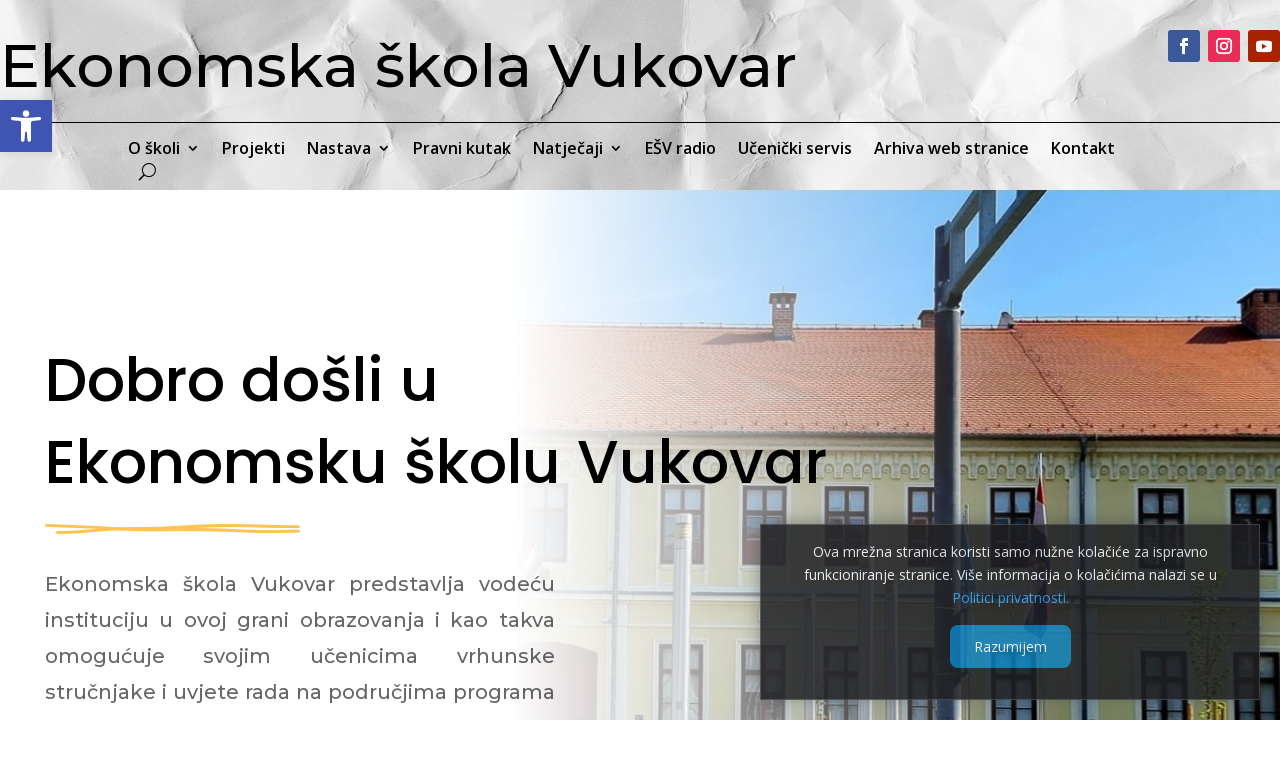

--- FILE ---
content_type: text/css
request_url: https://ss-ekonomska-vu.skole.hr/wp-content/uploads/sites/720/et-cache/14/et-core-unified-tb-473-tb-476-deferred-14.min.css?ver=1768933454
body_size: 3077
content:
div.et_pb_section.et_pb_section_0_tb_header{background-position:center bottom 8%;background-image:url(https://ss-ekonomska-vu.skole.hr/wp-content/uploads/sites/720/2023/09/online-classroom-56.jpg)!important}.et_pb_section_0_tb_header.et_pb_section{padding-top:20px;padding-bottom:0px;background-color:rgba(0,0,0,0.08)!important}.et_pb_row_0_tb_header{border-color:#000000;border-bottom-width:1px;height:auto;min-height:auto}.et_pb_row_0_tb_header.et_pb_row{padding-top:10px!important;padding-bottom:10px!important;padding-top:10px;padding-bottom:10px}.et_pb_row_0_tb_header,body #page-container .et-db #et-boc .et-l .et_pb_row_0_tb_header.et_pb_row,body.et_pb_pagebuilder_layout.single #page-container #et-boc .et-l .et_pb_row_0_tb_header.et_pb_row,body.et_pb_pagebuilder_layout.single.et_full_width_page #page-container #et-boc .et-l .et_pb_row_0_tb_header.et_pb_row{width:100%;max-width:2560px}.et_pb_column_0_tb_header{margin-top:0!important;margin-bottom:0!important}.et_pb_text_0_tb_header.et_pb_text blockquote,.et_pb_text_0_tb_header.et_pb_text,.et_pb_text_0_tb_header.et_pb_text ul li,.et_pb_text_0_tb_header.et_pb_text ol li>ul li{color:rgba(0,0,0,0.6)!important}.et_pb_text_0_tb_header{line-height:1.8em;font-family:'Montserrat',Helvetica,Arial,Lucida,sans-serif;font-weight:500;font-size:16px;line-height:1.8em}.et_pb_text_0_tb_header ul li{line-height:2em;font-family:'Montserrat',Helvetica,Arial,Lucida,sans-serif;font-weight:500;font-size:16px;line-height:2em}.et_pb_text_0_tb_header blockquote{font-family:'Montserrat',Helvetica,Arial,Lucida,sans-serif;font-weight:500;font-style:italic;font-size:24px;line-height:2em;border-width:10px;border-color:#4350ff}.et_pb_text_0_tb_header h1{font-family:'Montserrat',Helvetica,Arial,Lucida,sans-serif;font-size:60px;color:#000000!important;line-height:1.2em}.et_pb_text_0_tb_header h2{font-family:'Montserrat',Helvetica,Arial,Lucida,sans-serif;font-size:42px;line-height:1.2em}.et_pb_text_0_tb_header h3{font-family:'Montserrat',Helvetica,Arial,Lucida,sans-serif;font-size:36px;color:#283444!important;line-height:1.2em}.et_pb_text_0_tb_header h4,.et_pb_text_0_tb_header h5,.et_pb_text_0_tb_header h6{font-family:'Montserrat',Helvetica,Arial,Lucida,sans-serif;color:#283444!important;line-height:1.2em}.et_pb_text_0_tb_header ul{list-style-position:inside;padding-left:30px!important}.et_pb_row_1_tb_header.et_pb_row{padding-top:10px!important;padding-bottom:10px!important;margin-top:0px!important;margin-bottom:0px!important;padding-top:10px;padding-bottom:10px}.et_pb_menu_0_tb_header.et_pb_menu ul li a{font-weight:600;font-size:16px;color:#000000!important}.et_pb_menu_0_tb_header.et_pb_menu{background-color:rgba(0,0,0,0)}.et_pb_menu_0_tb_header.et_pb_menu .nav li ul{background-color:#FFFFFF!important;border-color:#ffd553}.et_pb_menu_0_tb_header.et_pb_menu .et_mobile_menu{border-color:#ffd553}.et_pb_menu_0_tb_header.et_pb_menu .nav li ul.sub-menu a,.et_pb_menu_0_tb_header.et_pb_menu .et_mobile_menu a{color:#000000!important}.et_pb_menu_0_tb_header.et_pb_menu .nav li ul.sub-menu li.current-menu-item a{color:#4350ff!important}.et_pb_menu_0_tb_header.et_pb_menu .et_mobile_menu,.et_pb_menu_0_tb_header.et_pb_menu .et_mobile_menu ul{background-color:#FFFFFF!important}.et_pb_menu_0_tb_header .et_pb_menu_inner_container>.et_pb_menu__logo-wrap,.et_pb_menu_0_tb_header .et_pb_menu__logo-slot{width:auto;max-width:100%}.et_pb_menu_0_tb_header .et_pb_menu_inner_container>.et_pb_menu__logo-wrap .et_pb_menu__logo img,.et_pb_menu_0_tb_header .et_pb_menu__logo-slot .et_pb_menu__logo-wrap img{height:auto;max-height:none}.et_pb_menu_0_tb_header .et_pb_menu__icon.et_pb_menu__search-button,.et_pb_menu_0_tb_header .et_pb_menu__icon.et_pb_menu__close-search-button,.et_pb_menu_0_tb_header .mobile_nav .mobile_menu_bar:before{color:#000000}.et_pb_menu_0_tb_header .et_pb_menu__icon.et_pb_menu__cart-button{color:#7EBEC5}.et_pb_social_media_follow_network_0_tb_header a.icon{background-color:#3b5998!important}.et_pb_social_media_follow_network_1_tb_header a.icon{background-color:#ea2c59!important}.et_pb_social_media_follow_network_2_tb_header a.icon{background-color:#a82400!important}@media only screen and (max-width:980px){.et_pb_row_0_tb_header{border-bottom-width:1px;height:auto;min-height:auto}.et_pb_row_0_tb_header.et_pb_row{padding-top:10px!important;padding-bottom:10px!important;padding-top:10px!important;padding-bottom:10px!important}.et_pb_text_0_tb_header{font-size:15px}.et_pb_text_0_tb_header blockquote{font-size:18px}.et_pb_text_0_tb_header h1{font-size:36px}.et_pb_menu_0_tb_header.et_pb_menu ul li a{font-weight:600;color:#000000!important}}@media only screen and (min-width:768px) and (max-width:980px){.et_pb_column_1_tb_header{display:none!important}}@media only screen and (max-width:767px){.et_pb_row_0_tb_header{border-bottom-width:1px;height:auto;min-height:auto}.et_pb_text_0_tb_header,.et_pb_text_0_tb_header blockquote{font-size:14px}.et_pb_text_0_tb_header ul li{font-size:18px}.et_pb_text_0_tb_header h1{font-size:24px}.et_pb_text_0_tb_header h3,.et_pb_text_0_tb_header h4,.et_pb_text_0_tb_header h5,.et_pb_text_0_tb_header h6{line-height:1.4em}.et_pb_text_0_tb_header ul{padding-left:0px!important}.et_pb_column_1_tb_header{display:none!important}.et_pb_menu_0_tb_header.et_pb_menu ul li a{font-weight:600;color:#000000!important}}div.et_pb_section.et_pb_section_0_tb_footer{background-image:url(https://ss-ekonomska-vu.skole.hr/wp-content/uploads/sites/720/2023/09/online-classroom-12.png)!important}.et_pb_section_0_tb_footer.et_pb_section{background-color:#ffd553!important}.et_pb_row_0_tb_footer,body #page-container .et-db #et-boc .et-l .et_pb_row_0_tb_footer.et_pb_row,body.et_pb_pagebuilder_layout.single #page-container #et-boc .et-l .et_pb_row_0_tb_footer.et_pb_row,body.et_pb_pagebuilder_layout.single.et_full_width_page #page-container #et-boc .et-l .et_pb_row_0_tb_footer.et_pb_row{width:83%;max-width:2229px}.et_pb_text_1_tb_footer.et_pb_text,.et_pb_text_3_tb_footer.et_pb_text,.et_pb_text_2_tb_footer.et_pb_text,.et_pb_text_0_tb_footer.et_pb_text{color:#000000!important}.et_pb_text_0_tb_footer,.et_pb_text_2_tb_footer,.et_pb_text_1_tb_footer{line-height:1.8em;font-family:'Montserrat',Helvetica,Arial,Lucida,sans-serif;font-weight:500;line-height:1.8em}.et_pb_text_3_tb_footer.et_pb_text a,.et_pb_text_2_tb_footer.et_pb_text a,.et_pb_text_0_tb_footer.et_pb_text a,.et_pb_text_1_tb_footer.et_pb_text a{color:#4350ff!important}.et_pb_text_0_tb_footer.et_pb_text ul li,.et_pb_text_0_tb_footer.et_pb_text ol li>ul li,.et_pb_text_1_tb_footer.et_pb_text blockquote,.et_pb_text_4_tb_footer.et_pb_text blockquote,.et_pb_text_3_tb_footer.et_pb_text blockquote,.et_pb_text_3_tb_footer.et_pb_text ul li,.et_pb_text_3_tb_footer.et_pb_text ol li>ul li,.et_pb_text_2_tb_footer.et_pb_text blockquote,.et_pb_text_4_tb_footer.et_pb_text ul li,.et_pb_text_4_tb_footer.et_pb_text ol li>ul li,.et_pb_text_2_tb_footer.et_pb_text ul li,.et_pb_text_2_tb_footer.et_pb_text ol li>ul li,.et_pb_text_0_tb_footer.et_pb_text blockquote,.et_pb_text_1_tb_footer.et_pb_text ul li,.et_pb_text_1_tb_footer.et_pb_text ol li>ul li{color:rgba(0,0,0,0.6)!important}.et_pb_text_1_tb_footer ul li,.et_pb_text_0_tb_footer ul li,.et_pb_text_3_tb_footer ul li,.et_pb_text_2_tb_footer ul li,.et_pb_text_4_tb_footer ul li{line-height:2em;font-family:'Montserrat',Helvetica,Arial,Lucida,sans-serif;font-weight:500;font-size:16px;line-height:2em}.et_pb_text_1_tb_footer blockquote,.et_pb_text_4_tb_footer blockquote,.et_pb_text_0_tb_footer blockquote,.et_pb_text_3_tb_footer blockquote,.et_pb_text_2_tb_footer blockquote{font-family:'Montserrat',Helvetica,Arial,Lucida,sans-serif;font-weight:500;font-style:italic;font-size:24px;line-height:2em;border-width:10px;border-color:#4350ff}.et_pb_text_2_tb_footer h1,.et_pb_text_4_tb_footer h1,.et_pb_text_1_tb_footer h1,.et_pb_text_3_tb_footer h1,.et_pb_text_0_tb_footer h1{font-family:'Montserrat',Helvetica,Arial,Lucida,sans-serif;font-size:60px;color:#000000!important;line-height:1.2em}.et_pb_text_1_tb_footer h2,.et_pb_text_3_tb_footer h2,.et_pb_text_0_tb_footer h2,.et_pb_text_2_tb_footer h2{font-family:'Montserrat',Helvetica,Arial,Lucida,sans-serif;font-size:28px;color:#000000!important;line-height:1.2em;text-shadow:0.08em 0.08em 0.08em rgba(0,0,0,0.4)}.et_pb_text_2_tb_footer h3,.et_pb_text_3_tb_footer h3,.et_pb_text_1_tb_footer h3,.et_pb_text_4_tb_footer h3,.et_pb_text_0_tb_footer h3{font-family:'Montserrat',Helvetica,Arial,Lucida,sans-serif;font-size:36px;color:#283444!important;line-height:1.2em}.et_pb_text_3_tb_footer h4,.et_pb_text_3_tb_footer h5,.et_pb_text_3_tb_footer h6,.et_pb_text_1_tb_footer h5,.et_pb_text_4_tb_footer h4,.et_pb_text_1_tb_footer h6,.et_pb_text_0_tb_footer h4,.et_pb_text_2_tb_footer h6,.et_pb_text_2_tb_footer h4,.et_pb_text_0_tb_footer h5,.et_pb_text_1_tb_footer h4,.et_pb_text_0_tb_footer h6,.et_pb_text_4_tb_footer h6,.et_pb_text_4_tb_footer h5,.et_pb_text_2_tb_footer h5{font-family:'Montserrat',Helvetica,Arial,Lucida,sans-serif;color:#283444!important;line-height:1.2em}.et_pb_text_2_tb_footer a,.et_pb_text_3_tb_footer a,.et_pb_text_0_tb_footer a,.et_pb_text_1_tb_footer a{text-shadow:0em 0.08em 0em rgba(0,0,0,0.4)}.et_pb_text_2_tb_footer ul,.et_pb_text_4_tb_footer ul,.et_pb_text_0_tb_footer ul,.et_pb_text_1_tb_footer ul,.et_pb_text_3_tb_footer ul{list-style-position:inside;padding-left:30px!important}.et_pb_text_3_tb_footer{line-height:1.8em;font-family:'Montserrat',Helvetica,Arial,Lucida,sans-serif;font-weight:500;line-height:1.8em;margin-bottom:1px!important}.et_pb_section_1_tb_footer{min-height:122px}.et_pb_section_1_tb_footer.et_pb_section{padding-top:9px;padding-bottom:20px}.et_pb_row_2_tb_footer,body #page-container .et-db #et-boc .et-l .et_pb_row_2_tb_footer.et_pb_row,body.et_pb_pagebuilder_layout.single #page-container #et-boc .et-l .et_pb_row_2_tb_footer.et_pb_row,body.et_pb_pagebuilder_layout.single.et_full_width_page #page-container #et-boc .et-l .et_pb_row_2_tb_footer.et_pb_row{max-width:1024px}.et_pb_row_2_tb_footer{position:static!important;top:0px;right:auto;bottom:auto;left:0px;align-items:center}.et_pb_image_1_tb_footer,.et_pb_image_4_tb_footer,.et_pb_image_0_tb_footer,.et_pb_image_2_tb_footer,.et_pb_image_3_tb_footer{text-align:center}.et_pb_image_2_tb_footer .et_pb_image_wrap,.et_pb_image_3_tb_footer .et_pb_image_wrap,.et_pb_image_4_tb_footer .et_pb_image_wrap,.et_pb_image_1_tb_footer .et_pb_image_wrap,.et_pb_image_0_tb_footer .et_pb_image_wrap{display:block}.et_pb_text_4_tb_footer.et_pb_text{color:#B7B7B7!important}.et_pb_text_4_tb_footer{line-height:1.8em;font-family:'Montserrat',Helvetica,Arial,Lucida,sans-serif;font-weight:500;font-size:16px;line-height:1.8em}.et_pb_text_4_tb_footer h2{font-family:'Montserrat',Helvetica,Arial,Lucida,sans-serif;font-size:42px;line-height:1.2em}.et_pb_social_media_follow_network_0_tb_footer a.icon{background-color:#3b5998!important}.et_pb_social_media_follow_network_1_tb_footer a.icon{background-color:#ea2c59!important}.et_pb_social_media_follow_network_2_tb_footer a.icon{background-color:#a82400!important}.et_pb_image_0_tb_footer.et_pb_module{margin-left:auto!important;margin-right:auto!important}@media only screen and (min-width:981px){.et_pb_image_0_tb_footer{max-width:130px}.et_pb_image_1_tb_footer{max-width:90px}.et_pb_image_2_tb_footer{max-width:160px}.et_pb_image_3_tb_footer{max-width:70px}.et_pb_image_4_tb_footer{max-width:140px}}@media only screen and (max-width:980px){.et_pb_text_0_tb_footer,.et_pb_text_1_tb_footer,.et_pb_text_4_tb_footer,.et_pb_text_2_tb_footer,.et_pb_text_3_tb_footer{font-size:15px}.et_pb_text_3_tb_footer blockquote,.et_pb_text_1_tb_footer blockquote,.et_pb_text_4_tb_footer blockquote,.et_pb_text_2_tb_footer blockquote,.et_pb_text_0_tb_footer blockquote{font-size:18px}.et_pb_text_0_tb_footer h1,.et_pb_text_4_tb_footer h1,.et_pb_text_1_tb_footer h1,.et_pb_text_2_tb_footer h1,.et_pb_text_3_tb_footer h1{font-size:36px}.et_pb_text_4_tb_footer h2,.et_pb_text_3_tb_footer h2,.et_pb_text_2_tb_footer h2,.et_pb_text_0_tb_footer h2,.et_pb_text_1_tb_footer h2{font-size:30px}.et_pb_text_2_tb_footer h3,.et_pb_text_0_tb_footer h3,.et_pb_text_1_tb_footer h3,.et_pb_text_4_tb_footer h3,.et_pb_text_3_tb_footer h3{font-size:20px}.et_pb_row_2_tb_footer{align-items:center}.et_pb_image_0_tb_footer{max-width:130px}.et_pb_image_1_tb_footer .et_pb_image_wrap img,.et_pb_image_3_tb_footer .et_pb_image_wrap img,.et_pb_image_4_tb_footer .et_pb_image_wrap img,.et_pb_image_0_tb_footer .et_pb_image_wrap img,.et_pb_image_2_tb_footer .et_pb_image_wrap img{width:auto}.et_pb_image_1_tb_footer{max-width:90px}.et_pb_image_2_tb_footer{max-width:160px}.et_pb_image_3_tb_footer{max-width:70px}.et_pb_image_4_tb_footer{max-width:140px}}@media only screen and (max-width:767px){.et_pb_text_0_tb_footer,.et_pb_text_4_tb_footer blockquote,.et_pb_text_2_tb_footer,.et_pb_text_2_tb_footer blockquote,.et_pb_text_1_tb_footer blockquote,.et_pb_text_1_tb_footer,.et_pb_text_4_tb_footer,.et_pb_text_3_tb_footer,.et_pb_text_3_tb_footer blockquote,.et_pb_text_0_tb_footer blockquote{font-size:14px}.et_pb_text_0_tb_footer ul li,.et_pb_text_3_tb_footer ul li,.et_pb_text_1_tb_footer ul li,.et_pb_text_2_tb_footer ul li,.et_pb_text_4_tb_footer ul li{font-size:18px}.et_pb_text_2_tb_footer h1,.et_pb_text_3_tb_footer h1,.et_pb_text_4_tb_footer h1,.et_pb_text_0_tb_footer h1,.et_pb_text_1_tb_footer h1{font-size:24px}.et_pb_text_3_tb_footer h2,.et_pb_text_4_tb_footer h2,.et_pb_text_1_tb_footer h2,.et_pb_text_0_tb_footer h2,.et_pb_text_2_tb_footer h2{font-size:20px}.et_pb_text_0_tb_footer h3,.et_pb_text_3_tb_footer h3,.et_pb_text_2_tb_footer h3,.et_pb_text_4_tb_footer h3,.et_pb_text_1_tb_footer h3{font-size:16px;line-height:1.4em}.et_pb_text_3_tb_footer h6,.et_pb_text_4_tb_footer h5,.et_pb_text_3_tb_footer h5,.et_pb_text_4_tb_footer h6,.et_pb_text_4_tb_footer h4,.et_pb_text_2_tb_footer h6,.et_pb_text_3_tb_footer h4,.et_pb_text_1_tb_footer h6,.et_pb_text_0_tb_footer h4,.et_pb_text_0_tb_footer h5,.et_pb_text_0_tb_footer h6,.et_pb_text_1_tb_footer h4,.et_pb_text_1_tb_footer h5,.et_pb_text_2_tb_footer h4,.et_pb_text_2_tb_footer h5{line-height:1.4em}.et_pb_text_2_tb_footer ul,.et_pb_text_1_tb_footer ul,.et_pb_text_0_tb_footer ul,.et_pb_text_3_tb_footer ul,.et_pb_text_4_tb_footer ul{padding-left:0px!important}.et_pb_row_2_tb_footer{align-items:center}.et_pb_image_3_tb_footer .et_pb_image_wrap img,.et_pb_image_4_tb_footer .et_pb_image_wrap img,.et_pb_image_2_tb_footer .et_pb_image_wrap img,.et_pb_image_1_tb_footer .et_pb_image_wrap img,.et_pb_image_0_tb_footer .et_pb_image_wrap img{width:auto}}div.et_pb_section.et_pb_section_0{background-image:linear-gradient(90deg,#ffffff 40%,rgba(0,0,0,0) 80%),url(https://ss-ekonomska-vu.skole.hr/wp-content/uploads/sites/720/2024/06/Skola-na-novoj-adresi.jpg)!important}.et_pb_section_0.et_pb_section{padding-top:10vw;padding-bottom:10vw}.et_pb_section_0.section_has_divider.et_pb_bottom_divider .et_pb_bottom_inside_divider{background-image:url([data-uri]);background-size:100% 100px;bottom:0;height:100px;z-index:1;transform:scale(1,1)}.et_pb_row_0,body #page-container .et-db #et-boc .et-l .et_pb_row_0.et_pb_row,body.et_pb_pagebuilder_layout.single #page-container #et-boc .et-l .et_pb_row_0.et_pb_row,body.et_pb_pagebuilder_layout.single.et_full_width_page #page-container #et-boc .et-l .et_pb_row_0.et_pb_row{width:93%;max-width:2436px}.et_pb_text_0.et_pb_text blockquote,.et_pb_text_1.et_pb_text,.et_pb_text_1.et_pb_text blockquote,.et_pb_text_1.et_pb_text ul li,.et_pb_text_1.et_pb_text ol li>ul li,.et_pb_text_0.et_pb_text ul li,.et_pb_text_0.et_pb_text ol li>ul li,.et_pb_text_0.et_pb_text{color:rgba(0,0,0,0.6)!important}.et_pb_text_0{line-height:1.8em;font-family:'Poppins',Helvetica,Arial,Lucida,sans-serif;font-weight:500;font-size:16px;line-height:1.8em;margin-bottom:16px!important}.et_pb_text_0 ul li,.et_pb_text_1 ul li{line-height:2em;font-family:'Montserrat',Helvetica,Arial,Lucida,sans-serif;font-weight:500;font-size:16px;line-height:2em}.et_pb_text_0 blockquote,.et_pb_text_1 blockquote{font-family:'Montserrat',Helvetica,Arial,Lucida,sans-serif;font-weight:500;font-style:italic;font-size:24px;line-height:2em;border-width:10px;border-color:#4350ff}.et_pb_text_0 h1{font-family:'Poppins',Helvetica,Arial,Lucida,sans-serif;font-size:60px;color:#000000!important;line-height:1.2em}.et_pb_text_0 h2,.et_pb_text_1 h2{font-family:'Montserrat',Helvetica,Arial,Lucida,sans-serif;font-size:42px;line-height:1.2em}.et_pb_text_0 h3,.et_pb_text_1 h3{font-family:'Montserrat',Helvetica,Arial,Lucida,sans-serif;font-size:36px;color:#283444!important;line-height:1.2em}.et_pb_text_1 h4,.et_pb_text_0 h5,.et_pb_text_0 h6,.et_pb_text_1 h6,.et_pb_text_0 h4,.et_pb_text_1 h5{font-family:'Montserrat',Helvetica,Arial,Lucida,sans-serif;color:#283444!important;line-height:1.2em}.et_pb_text_0 ul,.et_pb_text_1 ul{list-style-position:inside;padding-left:30px!important}.et_pb_image_0{text-align:left;margin-left:0}.et_pb_text_1{line-height:1.8em;font-family:'Montserrat',Helvetica,Arial,Lucida,sans-serif;font-weight:500;font-size:20px;line-height:1.8em;max-width:510px}.et_pb_text_1 h1{font-family:'Montserrat',Helvetica,Arial,Lucida,sans-serif;font-size:60px;color:#000000!important;line-height:1.2em}.et_pb_blog_0 .et_pb_post .entry-title a,.et_pb_blog_0 .not-found-title{font-family:'Arial',Helvetica,Arial,Lucida,sans-serif!important;font-weight:800!important}.et_pb_blog_0 .et_pb_post .entry-title,.et_pb_blog_0 .not-found-title{font-size:14px!important;line-height:1.2em!important}.et_pb_blog_0 .et_pb_post p{line-height:1.8em}.et_pb_blog_0 .et_pb_post .post-content,.et_pb_blog_0.et_pb_bg_layout_light .et_pb_post .post-content p,.et_pb_blog_0.et_pb_bg_layout_dark .et_pb_post .post-content p{font-family:'Montserrat',Helvetica,Arial,Lucida,sans-serif;font-size:13px;line-height:1.8em}.et_pb_blog_0 .et_pb_post .post-meta,.et_pb_blog_0 .et_pb_post .post-meta a,#left-area .et_pb_blog_0 .et_pb_post .post-meta,#left-area .et_pb_blog_0 .et_pb_post .post-meta a{font-family:'Montserrat',Helvetica,Arial,Lucida,sans-serif;font-weight:600;text-transform:uppercase;font-size:10px;letter-spacing:1px;line-height:1.8em}.et_pb_blog_0 .pagination a{font-family:'Candal',Helvetica,Arial,Lucida,sans-serif;color:#000000!important;line-height:1.4em}.et_pb_blog_0 .et_pb_blog_grid .et_pb_post{border-width:0px}@media only screen and (min-width:981px){.et_pb_text_0{width:70%}}@media only screen and (max-width:980px){.et_pb_row_0{background-image:initial;background-color:initial}.et_pb_text_0{font-size:15px}.et_pb_text_0 blockquote,.et_pb_text_1 blockquote{font-size:18px}.et_pb_text_0 h1,.et_pb_text_1 h1{font-size:36px}.et_pb_text_0 h2,.et_pb_text_1 h2{font-size:30px}.et_pb_text_0 h3,.et_pb_text_1 h3{font-size:20px}.et_pb_image_0 .et_pb_image_wrap img{width:auto}.et_pb_text_1{font-size:16px}}@media only screen and (max-width:767px){.et_pb_row_0{background-image:initial;background-color:#FFFFFF}.et_pb_text_0{font-size:14px;width:100%}.et_pb_text_0 ul li,.et_pb_text_1 ul li{font-size:18px}.et_pb_text_0 blockquote,.et_pb_text_1 blockquote{font-size:14px}.et_pb_text_1 h1,.et_pb_text_0 h1{font-size:24px}.et_pb_text_0 h2,.et_pb_text_1 h2{font-size:20px}.et_pb_text_0 h3,.et_pb_text_1 h3{font-size:16px;line-height:1.4em}.et_pb_text_1 h5,.et_pb_text_1 h4,.et_pb_text_1 h6,.et_pb_text_0 h5,.et_pb_text_0 h6,.et_pb_text_0 h4{line-height:1.4em}.et_pb_text_1 ul,.et_pb_text_0 ul{padding-left:0px!important}.et_pb_image_0 .et_pb_image_wrap img{width:auto}.et_pb_blog_0 .et_pb_post .entry-title,.et_pb_blog_0 .not-found-title{line-height:1.4em!important}}